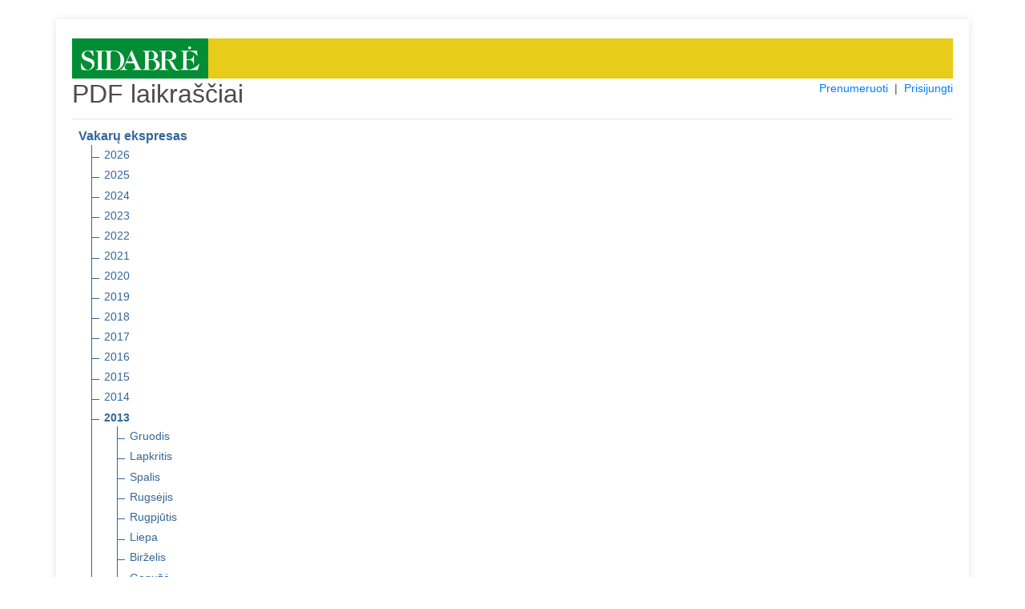

--- FILE ---
content_type: text/html; charset=UTF-8
request_url: https://pdf.sidabre.lt/pdf/vakaru-ekspresas/2013/04/
body_size: 3159
content:
<!DOCTYPE html>
<html lang="en">
<head>
    <meta charset="utf-8">
    <meta name="viewport" content="width=device-width, initial-scale=1, shrink-to-fit=no">
    <meta name="verify-paysera" content="7a19bf9fdc65f6fef1e92996901fa146">
    <title>PDF laikraščiai</title>
    <link rel="stylesheet" type="text/css" href="/css/core.css">
    <link rel="shortcut icon" href="/img/ico/pdf.sidabre.lt.ico" />

    <link rel="stylesheet" type="text/css" href="/css/pdf.css">
    <link rel="stylesheet" type="text/css" href="/css/jquery-ui.min.css">
    <link rel="stylesheet" href="https://stackpath.bootstrapcdn.com/bootstrap/4.4.1/css/bootstrap.min.css" integrity="sha384-Vkoo8x4CGsO3+Hhxv8T/Q5PaXtkKtu6ug5TOeNV6gBiFeWPGFN9MuhOf23Q9Ifjh" crossorigin="anonymous">

</head>
<body>
<section class="order-form my-4 mx-4">
<div class="container pt-4">


<div style="background: #e7cc19;">
    <a href="https://www.sidabre.lt" title="www.sidabre.lt" target="_blank">
      <img src="/img/logo/pdf.sidabre.lt.png" alt="www.sidabre.lt" style="max-height: 50px; padding: 10px 11px; background-color: #008d33;">
    </a>
</div>

<div class="row">
    <div class="col-md-4"><h2>PDF laikraščiai</h2></div>
    <div class="col-md-8 text-right">
        <span style="display: inline-block; font-size: 14px;">
                            <a href="/prenumeruoti">Prenumeruoti</a>
                &nbsp;|&nbsp;
            
            
            
                                    <a href="#" id="login">Prisijungti</a>
                
        </span>
    </div>
</div>

<div id="message-modal" tabindex="-1" style="display: none; overflow: hidden;" title="Informacija">
  <form>
      <span id="message"></span>
      <input type="submit" tabindex="-1" style="position:absolute; top:-1000px">
  </form>
</div>

<div id="usr-login-modal" tabindex="-1" style="display: none; overflow: hidden;" title="Prisijungimas">
  <form onsubmit="return validatepUserLogin();">
      <span id='ulm-bad-user-pass' style="text-alig:center; color:red; display:none;">
        Blogi prisijungimo duomenys!<br />Patikrinkite ar teisingai suvedėte.<br /><br />
      </span>
      <span id='ulm-to-many-connections' style="text-alig:center; color:red; display:none;">
        Prisijungti galima tik iš dviejų IP adresų!<br /><br />
      </span>
      <label for="ulm-pdf-user">Vartotojas:</label>
      <input id="ulm-pdf-user" type="text" name="ulm-user" class="text ui-widget-content ui-corner-all">
      <label for="ulm-pdf-pass">Slaptažodis:</label>
      <input id="ulm-pdf-pass" type="password" name="ulm-pass" class="text ui-widget-content ui-corner-all">
      <br>
      <input id="ulm-remember" type="checkbox" name="ulm-remember" checked="checked">
      <label for="ulm-remember"> Prisiminti prisijungimo duomenis</label>
      <input type="submit" tabindex="-1" style="position:absolute; top:-1000px">
  </form>
</div>


<input id="jump_url" type="hidden" value="">
<div id="login-modal" tabindex="-1" style="display: none; overflow: hidden;" title="Prisijungimas">
  <form onsubmit="return validatePdfUser();">
      <span>
        Norėdami skaityti šį PDF failą, įveskite įsigytus prisijungimo duomenis. Arba <a href="https://pdf.sidabre.lt/prenumeruoti" style="font-size: unset;color: #007bff;">užsiprenumeruokite</a>.
      </span>
      <br />
      <br />
      <span id='bad_user_pass' style="text-alig:center; color:red; display:none;">
        Blogi prisijungimo duomenys!<br />Patikrinkite ar teisingai suvedėte.<br /><br />
      </span>
      <span id='to_many_connections' style="text-alig:center; color:red; display:none;">
        Prisijungti galima tik iš dviejų IP adresų!<br /><br />
      </span>
      <label for="pdf_user">Vartotojas:</label>
      <input id="pdf_user" type="text" name="user" class="text ui-widget-content ui-corner-all">
      <label for="pdf_pass">Slaptažodis:</label>
      <input id="pdf_pass" type="password" name="pass" class="text ui-widget-content ui-corner-all">
      <br>
      <input id="remember" type="checkbox" name="remember" checked="checked">
      <label for="remember"> Prisiminti prisijungimo duomenis</label>
      <input type="submit" tabindex="-1" style="position:absolute; top:-1000px">
  </form>
</div>

<div id="subscribe-modal" tabindex="-1" style="display: none; overflow: hidden;" title="Informacija">
  <form>
      <span>
        Šio PDF laikraščio numerio skaitymas Jums neprieinamas. Norėdami skaityti – <a href="https://pdf.sidabre.lt/prenumeruoti" style="font-size: unset;color: #007bff;">užsiprenumeruokite</a>.
      </span>
      <input type="submit" tabindex="-1" style="position:absolute; top:-1000px">
  </form>
</div>

<hr class="mt-1">

<ul class="tree">
    <li class="branch">
        <span style="font-weight:700;">Vakarų ekspresas</span>
        <ul>
                            <li class="branch">
                                            <a href="https://pdf.sidabre.lt/pdf/vakaru-ekspresas/2026" title="2026 m.">2026</a>
                    
                                    </li>
                            <li class="branch">
                                            <a href="https://pdf.sidabre.lt/pdf/vakaru-ekspresas/2025" title="2025 m.">2025</a>
                    
                                    </li>
                            <li class="branch">
                                            <a href="https://pdf.sidabre.lt/pdf/vakaru-ekspresas/2024" title="2024 m.">2024</a>
                    
                                    </li>
                            <li class="branch">
                                            <a href="https://pdf.sidabre.lt/pdf/vakaru-ekspresas/2023" title="2023 m.">2023</a>
                    
                                    </li>
                            <li class="branch">
                                            <a href="https://pdf.sidabre.lt/pdf/vakaru-ekspresas/2022" title="2022 m.">2022</a>
                    
                                    </li>
                            <li class="branch">
                                            <a href="https://pdf.sidabre.lt/pdf/vakaru-ekspresas/2021" title="2021 m.">2021</a>
                    
                                    </li>
                            <li class="branch">
                                            <a href="https://pdf.sidabre.lt/pdf/vakaru-ekspresas/2020" title="2020 m.">2020</a>
                    
                                    </li>
                            <li class="branch">
                                            <a href="https://pdf.sidabre.lt/pdf/vakaru-ekspresas/2019" title="2019 m.">2019</a>
                    
                                    </li>
                            <li class="branch">
                                            <a href="https://pdf.sidabre.lt/pdf/vakaru-ekspresas/2018" title="2018 m.">2018</a>
                    
                                    </li>
                            <li class="branch">
                                            <a href="https://pdf.sidabre.lt/pdf/vakaru-ekspresas/2017" title="2017 m.">2017</a>
                    
                                    </li>
                            <li class="branch">
                                            <a href="https://pdf.sidabre.lt/pdf/vakaru-ekspresas/2016" title="2016 m.">2016</a>
                    
                                    </li>
                            <li class="branch">
                                            <a href="https://pdf.sidabre.lt/pdf/vakaru-ekspresas/2015" title="2015 m.">2015</a>
                    
                                    </li>
                            <li class="branch">
                                            <a href="https://pdf.sidabre.lt/pdf/vakaru-ekspresas/2014" title="2014 m.">2014</a>
                    
                                    </li>
                            <li class="branch">
                                            <a href="https://pdf.sidabre.lt/pdf/vakaru-ekspresas/2013" title="2013 m." style="font-weight:700;">2013</a>
                    
                                            <ul>
                                                            <li class="branch">
                                                                        <a href="https://pdf.sidabre.lt/pdf/vakaru-ekspresas/2013/12" title="2013 m. Gruodis">Gruodis</a>
                                    
                                                                    </li>
                                                            <li class="branch">
                                                                        <a href="https://pdf.sidabre.lt/pdf/vakaru-ekspresas/2013/11" title="2013 m. Lapkritis">Lapkritis</a>
                                    
                                                                    </li>
                                                            <li class="branch">
                                                                        <a href="https://pdf.sidabre.lt/pdf/vakaru-ekspresas/2013/10" title="2013 m. Spalis">Spalis</a>
                                    
                                                                    </li>
                                                            <li class="branch">
                                                                        <a href="https://pdf.sidabre.lt/pdf/vakaru-ekspresas/2013/09" title="2013 m. Rugsėjis">Rugsėjis</a>
                                    
                                                                    </li>
                                                            <li class="branch">
                                                                        <a href="https://pdf.sidabre.lt/pdf/vakaru-ekspresas/2013/08" title="2013 m. Rugpjūtis">Rugpjūtis</a>
                                    
                                                                    </li>
                                                            <li class="branch">
                                                                        <a href="https://pdf.sidabre.lt/pdf/vakaru-ekspresas/2013/07" title="2013 m. Liepa">Liepa</a>
                                    
                                                                    </li>
                                                            <li class="branch">
                                                                        <a href="https://pdf.sidabre.lt/pdf/vakaru-ekspresas/2013/06" title="2013 m. Birželis">Birželis</a>
                                    
                                                                    </li>
                                                            <li class="branch">
                                                                        <a href="https://pdf.sidabre.lt/pdf/vakaru-ekspresas/2013/05" title="2013 m. Gegužė">Gegužė</a>
                                    
                                                                    </li>
                                                            <li class="branch">
                                                                        <a href="https://pdf.sidabre.lt/pdf/vakaru-ekspresas/2013/04" title="2013 m. Balandis" style="font-weight:700;">Balandis</a>
                                    
                                                                            <ul>
                                                                                            <li>
                                                    <a href="https://pdf.sidabre.lt/pdf/vakaru-ekspresas/2013/04/30" target="_blank" title="2013 m. Balandis 30 d. Antradienis" class="pdf_link" data-pdf="vakaru-ekspresas/2013/04/30">
                                                        30d. Antradienis
                                                        <img src="https://pdf.sidabre.lt/img/icon_pdf.gif" border="0" align="absmiddle">
                                                    </a>
                                                </li>
                                                                                            <li>
                                                    <a href="https://pdf.sidabre.lt/pdf/vakaru-ekspresas/2013/04/29" target="_blank" title="2013 m. Balandis 29 d. Pirmadienis" class="pdf_link" data-pdf="vakaru-ekspresas/2013/04/29">
                                                        29d. Pirmadienis
                                                        <img src="https://pdf.sidabre.lt/img/icon_pdf.gif" border="0" align="absmiddle">
                                                    </a>
                                                </li>
                                                                                            <li>
                                                    <a href="https://pdf.sidabre.lt/pdf/vakaru-ekspresas/2013/04/27" target="_blank" title="2013 m. Balandis 27 d. Šeštadienis" class="pdf_link" data-pdf="vakaru-ekspresas/2013/04/27">
                                                        27d. Šeštadienis
                                                        <img src="https://pdf.sidabre.lt/img/icon_pdf.gif" border="0" align="absmiddle">
                                                    </a>
                                                </li>
                                                                                            <li>
                                                    <a href="https://pdf.sidabre.lt/pdf/vakaru-ekspresas/2013/04/26" target="_blank" title="2013 m. Balandis 26 d. Penktadienis" class="pdf_link" data-pdf="vakaru-ekspresas/2013/04/26">
                                                        26d. Penktadienis
                                                        <img src="https://pdf.sidabre.lt/img/icon_pdf.gif" border="0" align="absmiddle">
                                                    </a>
                                                </li>
                                                                                            <li>
                                                    <a href="https://pdf.sidabre.lt/pdf/vakaru-ekspresas/2013/04/25" target="_blank" title="2013 m. Balandis 25 d. Ketvirtadienis" class="pdf_link" data-pdf="vakaru-ekspresas/2013/04/25">
                                                        25d. Ketvirtadienis
                                                        <img src="https://pdf.sidabre.lt/img/icon_pdf.gif" border="0" align="absmiddle">
                                                    </a>
                                                </li>
                                                                                            <li>
                                                    <a href="https://pdf.sidabre.lt/pdf/vakaru-ekspresas/2013/04/24" target="_blank" title="2013 m. Balandis 24 d. Trečiadienis" class="pdf_link" data-pdf="vakaru-ekspresas/2013/04/24">
                                                        24d. Trečiadienis
                                                        <img src="https://pdf.sidabre.lt/img/icon_pdf.gif" border="0" align="absmiddle">
                                                    </a>
                                                </li>
                                                                                            <li>
                                                    <a href="https://pdf.sidabre.lt/pdf/vakaru-ekspresas/2013/04/23" target="_blank" title="2013 m. Balandis 23 d. Antradienis" class="pdf_link" data-pdf="vakaru-ekspresas/2013/04/23">
                                                        23d. Antradienis
                                                        <img src="https://pdf.sidabre.lt/img/icon_pdf.gif" border="0" align="absmiddle">
                                                    </a>
                                                </li>
                                                                                            <li>
                                                    <a href="https://pdf.sidabre.lt/pdf/vakaru-ekspresas/2013/04/22" target="_blank" title="2013 m. Balandis 22 d. Pirmadienis" class="pdf_link" data-pdf="vakaru-ekspresas/2013/04/22">
                                                        22d. Pirmadienis
                                                        <img src="https://pdf.sidabre.lt/img/icon_pdf.gif" border="0" align="absmiddle">
                                                    </a>
                                                </li>
                                                                                            <li>
                                                    <a href="https://pdf.sidabre.lt/pdf/vakaru-ekspresas/2013/04/20" target="_blank" title="2013 m. Balandis 20 d. Šeštadienis" class="pdf_link" data-pdf="vakaru-ekspresas/2013/04/20">
                                                        20d. Šeštadienis
                                                        <img src="https://pdf.sidabre.lt/img/icon_pdf.gif" border="0" align="absmiddle">
                                                    </a>
                                                </li>
                                                                                            <li>
                                                    <a href="https://pdf.sidabre.lt/pdf/vakaru-ekspresas/2013/04/19" target="_blank" title="2013 m. Balandis 19 d. Penktadienis" class="pdf_link" data-pdf="vakaru-ekspresas/2013/04/19">
                                                        19d. Penktadienis
                                                        <img src="https://pdf.sidabre.lt/img/icon_pdf.gif" border="0" align="absmiddle">
                                                    </a>
                                                </li>
                                                                                            <li>
                                                    <a href="https://pdf.sidabre.lt/pdf/vakaru-ekspresas/2013/04/18" target="_blank" title="2013 m. Balandis 18 d. Ketvirtadienis" class="pdf_link" data-pdf="vakaru-ekspresas/2013/04/18">
                                                        18d. Ketvirtadienis
                                                        <img src="https://pdf.sidabre.lt/img/icon_pdf.gif" border="0" align="absmiddle">
                                                    </a>
                                                </li>
                                                                                            <li>
                                                    <a href="https://pdf.sidabre.lt/pdf/vakaru-ekspresas/2013/04/17" target="_blank" title="2013 m. Balandis 17 d. Trečiadienis" class="pdf_link" data-pdf="vakaru-ekspresas/2013/04/17">
                                                        17d. Trečiadienis
                                                        <img src="https://pdf.sidabre.lt/img/icon_pdf.gif" border="0" align="absmiddle">
                                                    </a>
                                                </li>
                                                                                            <li>
                                                    <a href="https://pdf.sidabre.lt/pdf/vakaru-ekspresas/2013/04/16" target="_blank" title="2013 m. Balandis 16 d. Antradienis" class="pdf_link" data-pdf="vakaru-ekspresas/2013/04/16">
                                                        16d. Antradienis
                                                        <img src="https://pdf.sidabre.lt/img/icon_pdf.gif" border="0" align="absmiddle">
                                                    </a>
                                                </li>
                                                                                            <li>
                                                    <a href="https://pdf.sidabre.lt/pdf/vakaru-ekspresas/2013/04/15" target="_blank" title="2013 m. Balandis 15 d. Pirmadienis" class="pdf_link" data-pdf="vakaru-ekspresas/2013/04/15">
                                                        15d. Pirmadienis
                                                        <img src="https://pdf.sidabre.lt/img/icon_pdf.gif" border="0" align="absmiddle">
                                                    </a>
                                                </li>
                                                                                            <li>
                                                    <a href="https://pdf.sidabre.lt/pdf/vakaru-ekspresas/2013/04/13" target="_blank" title="2013 m. Balandis 13 d. Šeštadienis" class="pdf_link" data-pdf="vakaru-ekspresas/2013/04/13">
                                                        13d. Šeštadienis
                                                        <img src="https://pdf.sidabre.lt/img/icon_pdf.gif" border="0" align="absmiddle">
                                                    </a>
                                                </li>
                                                                                            <li>
                                                    <a href="https://pdf.sidabre.lt/pdf/vakaru-ekspresas/2013/04/12" target="_blank" title="2013 m. Balandis 12 d. Penktadienis" class="pdf_link" data-pdf="vakaru-ekspresas/2013/04/12">
                                                        12d. Penktadienis
                                                        <img src="https://pdf.sidabre.lt/img/icon_pdf.gif" border="0" align="absmiddle">
                                                    </a>
                                                </li>
                                                                                            <li>
                                                    <a href="https://pdf.sidabre.lt/pdf/vakaru-ekspresas/2013/04/11" target="_blank" title="2013 m. Balandis 11 d. Ketvirtadienis" class="pdf_link" data-pdf="vakaru-ekspresas/2013/04/11">
                                                        11d. Ketvirtadienis
                                                        <img src="https://pdf.sidabre.lt/img/icon_pdf.gif" border="0" align="absmiddle">
                                                    </a>
                                                </li>
                                                                                            <li>
                                                    <a href="https://pdf.sidabre.lt/pdf/vakaru-ekspresas/2013/04/10" target="_blank" title="2013 m. Balandis 10 d. Trečiadienis" class="pdf_link" data-pdf="vakaru-ekspresas/2013/04/10">
                                                        10d. Trečiadienis
                                                        <img src="https://pdf.sidabre.lt/img/icon_pdf.gif" border="0" align="absmiddle">
                                                    </a>
                                                </li>
                                                                                            <li>
                                                    <a href="https://pdf.sidabre.lt/pdf/vakaru-ekspresas/2013/04/09" target="_blank" title="2013 m. Balandis 09 d. Antradienis" class="pdf_link" data-pdf="vakaru-ekspresas/2013/04/09">
                                                        09d. Antradienis
                                                        <img src="https://pdf.sidabre.lt/img/icon_pdf.gif" border="0" align="absmiddle">
                                                    </a>
                                                </li>
                                                                                            <li>
                                                    <a href="https://pdf.sidabre.lt/pdf/vakaru-ekspresas/2013/04/08" target="_blank" title="2013 m. Balandis 08 d. Pirmadienis" class="pdf_link" data-pdf="vakaru-ekspresas/2013/04/08">
                                                        08d. Pirmadienis
                                                        <img src="https://pdf.sidabre.lt/img/icon_pdf.gif" border="0" align="absmiddle">
                                                    </a>
                                                </li>
                                                                                            <li>
                                                    <a href="https://pdf.sidabre.lt/pdf/vakaru-ekspresas/2013/04/06" target="_blank" title="2013 m. Balandis 06 d. Šeštadienis" class="pdf_link" data-pdf="vakaru-ekspresas/2013/04/06">
                                                        06d. Šeštadienis
                                                        <img src="https://pdf.sidabre.lt/img/icon_pdf.gif" border="0" align="absmiddle">
                                                    </a>
                                                </li>
                                                                                            <li>
                                                    <a href="https://pdf.sidabre.lt/pdf/vakaru-ekspresas/2013/04/05" target="_blank" title="2013 m. Balandis 05 d. Penktadienis" class="pdf_link" data-pdf="vakaru-ekspresas/2013/04/05">
                                                        05d. Penktadienis
                                                        <img src="https://pdf.sidabre.lt/img/icon_pdf.gif" border="0" align="absmiddle">
                                                    </a>
                                                </li>
                                                                                            <li>
                                                    <a href="https://pdf.sidabre.lt/pdf/vakaru-ekspresas/2013/04/04" target="_blank" title="2013 m. Balandis 04 d. Ketvirtadienis" class="pdf_link" data-pdf="vakaru-ekspresas/2013/04/04">
                                                        04d. Ketvirtadienis
                                                        <img src="https://pdf.sidabre.lt/img/icon_pdf.gif" border="0" align="absmiddle">
                                                    </a>
                                                </li>
                                                                                            <li>
                                                    <a href="https://pdf.sidabre.lt/pdf/vakaru-ekspresas/2013/04/03" target="_blank" title="2013 m. Balandis 03 d. Trečiadienis" class="pdf_link" data-pdf="vakaru-ekspresas/2013/04/03">
                                                        03d. Trečiadienis
                                                        <img src="https://pdf.sidabre.lt/img/icon_pdf.gif" border="0" align="absmiddle">
                                                    </a>
                                                </li>
                                                                                            <li>
                                                    <a href="https://pdf.sidabre.lt/pdf/vakaru-ekspresas/2013/04/02" target="_blank" title="2013 m. Balandis 02 d. Antradienis" class="pdf_link" data-pdf="vakaru-ekspresas/2013/04/02">
                                                        02d. Antradienis
                                                        <img src="https://pdf.sidabre.lt/img/icon_pdf.gif" border="0" align="absmiddle">
                                                    </a>
                                                </li>
                                                                                    </ul>
                                                                    </li>
                                                            <li class="branch">
                                                                        <a href="https://pdf.sidabre.lt/pdf/vakaru-ekspresas/2013/03" title="2013 m. Kovas">Kovas</a>
                                    
                                                                    </li>
                                                            <li class="branch">
                                                                        <a href="https://pdf.sidabre.lt/pdf/vakaru-ekspresas/2013/02" title="2013 m. Vasaris">Vasaris</a>
                                    
                                                                    </li>
                                                            <li class="branch">
                                                                        <a href="https://pdf.sidabre.lt/pdf/vakaru-ekspresas/2013/01" title="2013 m. Sausis">Sausis</a>
                                    
                                                                    </li>
                                                    </ul>
                                    </li>
                            <li class="branch">
                                            <a href="https://pdf.sidabre.lt/pdf/vakaru-ekspresas/2012" title="2012 m.">2012</a>
                    
                                    </li>
                            <li class="branch">
                                            <a href="https://pdf.sidabre.lt/pdf/vakaru-ekspresas/2011" title="2011 m.">2011</a>
                    
                                    </li>
                            <li class="branch">
                                            <a href="https://pdf.sidabre.lt/pdf/vakaru-ekspresas/2010" title="2010 m.">2010</a>
                    
                                    </li>
                            <li class="branch">
                                            <a href="https://pdf.sidabre.lt/pdf/vakaru-ekspresas/2009" title="2009 m.">2009</a>
                    
                                    </li>
                            <li class="branch">
                                            <a href="https://pdf.sidabre.lt/pdf/vakaru-ekspresas/2008" title="2008 m.">2008</a>
                    
                                    </li>
                    </ul>
    </li>
</ul>

<hr class="mt-1">
          <a href="https://pdf.sidabre.lt/pdf/siauliu-krastas/2013/04/" title="Šiaulių kraštas" class="nobold">
      Šiaulių kraštas
    </a>
                  &nbsp;|&nbsp;
        <a href="https://pdf.sidabre.lt/pdf/birzieciu-zodis/2013/04/" title="Biržiečių žodis" class="nobold">
      Biržiečių žodis
    </a>
                  &nbsp;|&nbsp;
        <a href="https://pdf.sidabre.lt/pdf/zemaitis/2013/04/" title="Žemaitis" class="nobold">
      Žemaitis
    </a>
                  &nbsp;|&nbsp;
        <a href="https://pdf.sidabre.lt/pdf/sidabre/2013/04/" title="Sidabrė" class="nobold">
      Sidabrė
    </a>
        <hr class="mt-1">
<h4>Archyvas</h4>
          <a href="https://pdf.sidabre.lt/pdf/musu-krastas/2013/04/" title="Mūsų kraštas" class="nobold">
      Mūsų kraštas
    </a>
                  &nbsp;|&nbsp;
        <a href="https://pdf.sidabre.lt/pdf/kelmes-krastas/2013/04/" title="Kelmės kraštas" class="nobold">
      Kelmės kraštas
    </a>
                  &nbsp;|&nbsp;
        <a href="https://pdf.sidabre.lt/pdf/pakruojo-krastas/2013/04/" title="Pakruojo kraštas" class="nobold">
      Pakruojo kraštas
    </a>
                  &nbsp;|&nbsp;
        <a href="https://pdf.sidabre.lt/pdf/kursenu-krastas/2013/04/" title="Kuršėnų kraštas" class="nobold">
      Kuršėnų kraštas
    </a>
                  &nbsp;|&nbsp;
        <a href="https://pdf.sidabre.lt/pdf/krasto-zinios/2013/04/" title="Krašto žinios" class="nobold">
      Krašto žinios
    </a>
                  &nbsp;|&nbsp;
        <a href="https://pdf.sidabre.lt/pdf/atolankos/2013/04/" title="Atolankos" class="nobold">
      Atolankos
    </a>
                  &nbsp;|&nbsp;
        <a href="https://pdf.sidabre.lt/pdf/birzu-krasto-rastai/2013/04/" title="Biržų krašto raštai" class="nobold">
      Biržų krašto raštai
    </a>
                  &nbsp;|&nbsp;
        <a href="https://pdf.sidabre.lt/pdf/gyvenimo-spalvos/2013/04/" title="Gyvenimo spalvos" class="nobold">
      Gyvenimo spalvos
    </a>
                  &nbsp;|&nbsp;
        <a href="https://pdf.sidabre.lt/pdf/saules-miestas/2013/04/" title="Saulės miestas" class="nobold">
      Saulės miestas
    </a>
                  &nbsp;|&nbsp;
        <a href="https://pdf.sidabre.lt/pdf/adomo-sonkaulis/2013/04/" title="Adomo šonkaulis" class="nobold">
      Adomo šonkaulis
    </a>
                  &nbsp;|&nbsp;
        <a href="https://pdf.sidabre.lt/pdf/spec-priedas/2013/04/" title="Spec. priedas" class="nobold">
      Spec. priedas
    </a>
      

<br>
<hr class="mt-1">
<div class="row">
  <div class="col-md-12">
          Jei Jums iškilo klausimų dėl užsakymo rašykite el. paštu <a href="mailto:pdf@sidabre.lt?subject=PDF%20prenumerata" target="_blank">pdf@sidabre.lt</a> arba skambinkite telefonu +370 614 12048. | <a href="https://www.sidabre.lt/apie-mus#rekvizitai" target="_blank">Rekvizitai</a>
      </div>
</div>

</div>
</section>
<script src="/js/jquery.min.js"></script>
<script src="/js/jquery-ui.min.js"></script>
<script src="/js/js.cookie.min.js"></script>
<script src="/js/core.js"></script>

<script src="/js/login.js"></script>

</body>
</html>
